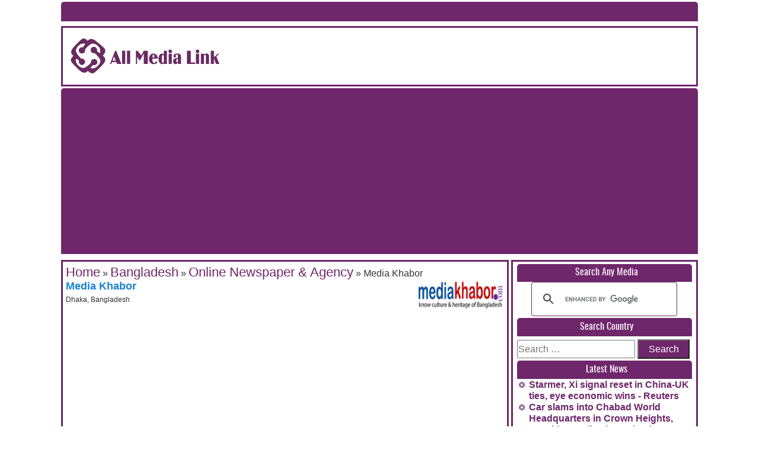

--- FILE ---
content_type: text/html; charset=utf-8
request_url: https://www.google.com/recaptcha/api2/aframe
body_size: -86
content:
<!DOCTYPE HTML><html><head><meta http-equiv="content-type" content="text/html; charset=UTF-8"></head><body><script nonce="vEBVTZ2HzYI4sIN74hnPbw">/** Anti-fraud and anti-abuse applications only. See google.com/recaptcha */ try{var clients={'sodar':'https://pagead2.googlesyndication.com/pagead/sodar?'};window.addEventListener("message",function(a){try{if(a.source===window.parent){var b=JSON.parse(a.data);var c=clients[b['id']];if(c){var d=document.createElement('img');d.src=c+b['params']+'&rc='+(localStorage.getItem("rc::a")?sessionStorage.getItem("rc::b"):"");window.document.body.appendChild(d);sessionStorage.setItem("rc::e",parseInt(sessionStorage.getItem("rc::e")||0)+1);localStorage.setItem("rc::h",'1769713100617');}}}catch(b){}});window.parent.postMessage("_grecaptcha_ready", "*");}catch(b){}</script></body></html>